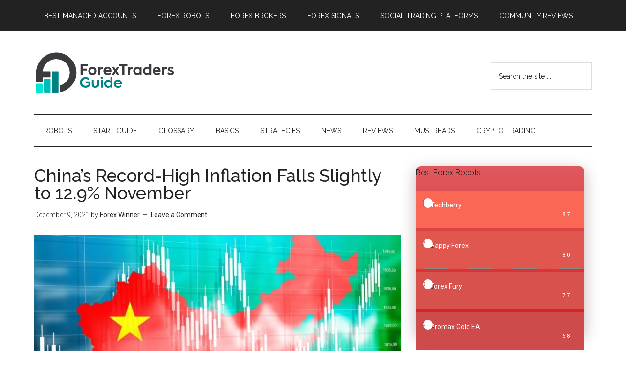

--- FILE ---
content_type: text/html; charset=UTF-8
request_url: https://forextraders.guide/chinas-record-high-inflation-falls-slightly-to-129-november/
body_size: 10800
content:
<!DOCTYPE html>
<html lang="en-US">
<head >
<meta charset="UTF-8" />
<meta name="description" content="China’s factory-gate inflation eased slightly in November, after a government crackdown on surging commodity prices and an easing power shortage. CSI 300 up +1.66%, CNY USD down -0.27%" />
<meta name="viewport" content="width=device-width, initial-scale=1" />
<meta name="twitter:site" content="@ForextradersG" />
<meta name="twitter:creator" content="@ForextradersG" /><title>China’s Record-High Inflation Falls Slightly to 12.9% November</title>
<meta name='robots' content='max-image-preview:large' />
<link rel='dns-prefetch' href='//fonts.googleapis.com' />
<link rel='dns-prefetch' href='//s.w.org' />
<link rel="alternate" type="application/rss+xml" title=" &raquo; Feed" href="https://forextraders.guide/feed/" />
<link rel="alternate" type="application/rss+xml" title=" &raquo; Comments Feed" href="https://forextraders.guide/comments/feed/" />
<link rel="alternate" type="application/rss+xml" title=" &raquo; China’s Record-High Inflation Falls Slightly to 12.9% November Comments Feed" href="https://forextraders.guide/chinas-record-high-inflation-falls-slightly-to-129-november/feed/" />
<link rel="canonical" href="https://forextraders.guide/chinas-record-high-inflation-falls-slightly-to-129-november/" />
<!-- Genesis Open Graph -->
<meta property="og:title" content="China’s Record-High Inflation Falls Slightly to 12.9% November" />
<meta property="og:type" content="article" />
<meta property="og:description" content="China’s factory-gate inflation eased slightly in November, after a government crackdown on surging commodity prices and an easing power shortage. CSI 300 up +1.66%, CNY USD down -0.27%" />
<meta property="og:url" content="https://forextraders.guide/chinas-record-high-inflation-falls-slightly-to-129-november/" />
<meta property="og:image" content="https://forextraders.guide/wp-content/uploads/2021/12/China.jpg" />
<meta property="og:image:width" content="800" />
<meta property="og:image:height" content="500" />
<meta property="og:image:alt" content="China’s Record-High Inflation Falls Slightly to 12.9% November" />
<script type="text/javascript">
window._wpemojiSettings = {"baseUrl":"https:\/\/s.w.org\/images\/core\/emoji\/14.0.0\/72x72\/","ext":".png","svgUrl":"https:\/\/s.w.org\/images\/core\/emoji\/14.0.0\/svg\/","svgExt":".svg","source":{"concatemoji":"https:\/\/forextraders.guide\/wp-includes\/js\/wp-emoji-release.min.js?ver=6.0.11"}};
/*! This file is auto-generated */
!function(e,a,t){var n,r,o,i=a.createElement("canvas"),p=i.getContext&&i.getContext("2d");function s(e,t){var a=String.fromCharCode,e=(p.clearRect(0,0,i.width,i.height),p.fillText(a.apply(this,e),0,0),i.toDataURL());return p.clearRect(0,0,i.width,i.height),p.fillText(a.apply(this,t),0,0),e===i.toDataURL()}function c(e){var t=a.createElement("script");t.src=e,t.defer=t.type="text/javascript",a.getElementsByTagName("head")[0].appendChild(t)}for(o=Array("flag","emoji"),t.supports={everything:!0,everythingExceptFlag:!0},r=0;r<o.length;r++)t.supports[o[r]]=function(e){if(!p||!p.fillText)return!1;switch(p.textBaseline="top",p.font="600 32px Arial",e){case"flag":return s([127987,65039,8205,9895,65039],[127987,65039,8203,9895,65039])?!1:!s([55356,56826,55356,56819],[55356,56826,8203,55356,56819])&&!s([55356,57332,56128,56423,56128,56418,56128,56421,56128,56430,56128,56423,56128,56447],[55356,57332,8203,56128,56423,8203,56128,56418,8203,56128,56421,8203,56128,56430,8203,56128,56423,8203,56128,56447]);case"emoji":return!s([129777,127995,8205,129778,127999],[129777,127995,8203,129778,127999])}return!1}(o[r]),t.supports.everything=t.supports.everything&&t.supports[o[r]],"flag"!==o[r]&&(t.supports.everythingExceptFlag=t.supports.everythingExceptFlag&&t.supports[o[r]]);t.supports.everythingExceptFlag=t.supports.everythingExceptFlag&&!t.supports.flag,t.DOMReady=!1,t.readyCallback=function(){t.DOMReady=!0},t.supports.everything||(n=function(){t.readyCallback()},a.addEventListener?(a.addEventListener("DOMContentLoaded",n,!1),e.addEventListener("load",n,!1)):(e.attachEvent("onload",n),a.attachEvent("onreadystatechange",function(){"complete"===a.readyState&&t.readyCallback()})),(e=t.source||{}).concatemoji?c(e.concatemoji):e.wpemoji&&e.twemoji&&(c(e.twemoji),c(e.wpemoji)))}(window,document,window._wpemojiSettings);
</script>
<style type="text/css">
img.wp-smiley,
img.emoji {
	display: inline !important;
	border: none !important;
	box-shadow: none !important;
	height: 1em !important;
	width: 1em !important;
	margin: 0 0.07em !important;
	vertical-align: -0.1em !important;
	background: none !important;
	padding: 0 !important;
}
</style>
	<link rel='stylesheet' id='magazine-pro-css'  href='https://forextraders.guide/wp-content/themes/magazine-pro/style.css?ver=3.3.0' type='text/css' media='all' />
<style id='magazine-pro-inline-css' type='text/css'>
.has-custom-color {
	color: #008285 !important;
}

.has-custom-background-color {
	background-color: #008285 !important;
}

.has-accent-color {
	color: #008285 !important;
}

.has-accent-background-color {
	background-color: #008285 !important;
}

.content .wp-block-button .wp-block-button__link:focus,
.content .wp-block-button .wp-block-button__link:hover {
	background-color: #008285;
	color: #fff;
}

.content .wp-block-button.is-style-outline .wp-block-button__link.has-text-color,
.content .wp-block-button.is-style-outline .wp-block-button__link:not(.has-text-color):focus,
.content .wp-block-button.is-style-outline .wp-block-button__link:not(.has-text-color):hover {
	color: #008285;
}

.entry-content .wp-block-pullquote.is-style-solid-color {
	background-color: #008285;
}
</style>
<link rel='stylesheet' id='wp-block-library-css'  href='https://forextraders.guide/wp-includes/css/dist/block-library/style.min.css?ver=6.0.11' type='text/css' media='all' />
<style id='global-styles-inline-css' type='text/css'>
body{--wp--preset--color--black: #000000;--wp--preset--color--cyan-bluish-gray: #abb8c3;--wp--preset--color--white: #ffffff;--wp--preset--color--pale-pink: #f78da7;--wp--preset--color--vivid-red: #cf2e2e;--wp--preset--color--luminous-vivid-orange: #ff6900;--wp--preset--color--luminous-vivid-amber: #fcb900;--wp--preset--color--light-green-cyan: #7bdcb5;--wp--preset--color--vivid-green-cyan: #00d084;--wp--preset--color--pale-cyan-blue: #8ed1fc;--wp--preset--color--vivid-cyan-blue: #0693e3;--wp--preset--color--vivid-purple: #9b51e0;--wp--preset--color--custom: #008285;--wp--preset--color--accent: #008285;--wp--preset--gradient--vivid-cyan-blue-to-vivid-purple: linear-gradient(135deg,rgba(6,147,227,1) 0%,rgb(155,81,224) 100%);--wp--preset--gradient--light-green-cyan-to-vivid-green-cyan: linear-gradient(135deg,rgb(122,220,180) 0%,rgb(0,208,130) 100%);--wp--preset--gradient--luminous-vivid-amber-to-luminous-vivid-orange: linear-gradient(135deg,rgba(252,185,0,1) 0%,rgba(255,105,0,1) 100%);--wp--preset--gradient--luminous-vivid-orange-to-vivid-red: linear-gradient(135deg,rgba(255,105,0,1) 0%,rgb(207,46,46) 100%);--wp--preset--gradient--very-light-gray-to-cyan-bluish-gray: linear-gradient(135deg,rgb(238,238,238) 0%,rgb(169,184,195) 100%);--wp--preset--gradient--cool-to-warm-spectrum: linear-gradient(135deg,rgb(74,234,220) 0%,rgb(151,120,209) 20%,rgb(207,42,186) 40%,rgb(238,44,130) 60%,rgb(251,105,98) 80%,rgb(254,248,76) 100%);--wp--preset--gradient--blush-light-purple: linear-gradient(135deg,rgb(255,206,236) 0%,rgb(152,150,240) 100%);--wp--preset--gradient--blush-bordeaux: linear-gradient(135deg,rgb(254,205,165) 0%,rgb(254,45,45) 50%,rgb(107,0,62) 100%);--wp--preset--gradient--luminous-dusk: linear-gradient(135deg,rgb(255,203,112) 0%,rgb(199,81,192) 50%,rgb(65,88,208) 100%);--wp--preset--gradient--pale-ocean: linear-gradient(135deg,rgb(255,245,203) 0%,rgb(182,227,212) 50%,rgb(51,167,181) 100%);--wp--preset--gradient--electric-grass: linear-gradient(135deg,rgb(202,248,128) 0%,rgb(113,206,126) 100%);--wp--preset--gradient--midnight: linear-gradient(135deg,rgb(2,3,129) 0%,rgb(40,116,252) 100%);--wp--preset--duotone--dark-grayscale: url('#wp-duotone-dark-grayscale');--wp--preset--duotone--grayscale: url('#wp-duotone-grayscale');--wp--preset--duotone--purple-yellow: url('#wp-duotone-purple-yellow');--wp--preset--duotone--blue-red: url('#wp-duotone-blue-red');--wp--preset--duotone--midnight: url('#wp-duotone-midnight');--wp--preset--duotone--magenta-yellow: url('#wp-duotone-magenta-yellow');--wp--preset--duotone--purple-green: url('#wp-duotone-purple-green');--wp--preset--duotone--blue-orange: url('#wp-duotone-blue-orange');--wp--preset--font-size--small: 12px;--wp--preset--font-size--medium: 20px;--wp--preset--font-size--large: 20px;--wp--preset--font-size--x-large: 42px;--wp--preset--font-size--normal: 16px;--wp--preset--font-size--larger: 24px;}.has-black-color{color: var(--wp--preset--color--black) !important;}.has-cyan-bluish-gray-color{color: var(--wp--preset--color--cyan-bluish-gray) !important;}.has-white-color{color: var(--wp--preset--color--white) !important;}.has-pale-pink-color{color: var(--wp--preset--color--pale-pink) !important;}.has-vivid-red-color{color: var(--wp--preset--color--vivid-red) !important;}.has-luminous-vivid-orange-color{color: var(--wp--preset--color--luminous-vivid-orange) !important;}.has-luminous-vivid-amber-color{color: var(--wp--preset--color--luminous-vivid-amber) !important;}.has-light-green-cyan-color{color: var(--wp--preset--color--light-green-cyan) !important;}.has-vivid-green-cyan-color{color: var(--wp--preset--color--vivid-green-cyan) !important;}.has-pale-cyan-blue-color{color: var(--wp--preset--color--pale-cyan-blue) !important;}.has-vivid-cyan-blue-color{color: var(--wp--preset--color--vivid-cyan-blue) !important;}.has-vivid-purple-color{color: var(--wp--preset--color--vivid-purple) !important;}.has-black-background-color{background-color: var(--wp--preset--color--black) !important;}.has-cyan-bluish-gray-background-color{background-color: var(--wp--preset--color--cyan-bluish-gray) !important;}.has-white-background-color{background-color: var(--wp--preset--color--white) !important;}.has-pale-pink-background-color{background-color: var(--wp--preset--color--pale-pink) !important;}.has-vivid-red-background-color{background-color: var(--wp--preset--color--vivid-red) !important;}.has-luminous-vivid-orange-background-color{background-color: var(--wp--preset--color--luminous-vivid-orange) !important;}.has-luminous-vivid-amber-background-color{background-color: var(--wp--preset--color--luminous-vivid-amber) !important;}.has-light-green-cyan-background-color{background-color: var(--wp--preset--color--light-green-cyan) !important;}.has-vivid-green-cyan-background-color{background-color: var(--wp--preset--color--vivid-green-cyan) !important;}.has-pale-cyan-blue-background-color{background-color: var(--wp--preset--color--pale-cyan-blue) !important;}.has-vivid-cyan-blue-background-color{background-color: var(--wp--preset--color--vivid-cyan-blue) !important;}.has-vivid-purple-background-color{background-color: var(--wp--preset--color--vivid-purple) !important;}.has-black-border-color{border-color: var(--wp--preset--color--black) !important;}.has-cyan-bluish-gray-border-color{border-color: var(--wp--preset--color--cyan-bluish-gray) !important;}.has-white-border-color{border-color: var(--wp--preset--color--white) !important;}.has-pale-pink-border-color{border-color: var(--wp--preset--color--pale-pink) !important;}.has-vivid-red-border-color{border-color: var(--wp--preset--color--vivid-red) !important;}.has-luminous-vivid-orange-border-color{border-color: var(--wp--preset--color--luminous-vivid-orange) !important;}.has-luminous-vivid-amber-border-color{border-color: var(--wp--preset--color--luminous-vivid-amber) !important;}.has-light-green-cyan-border-color{border-color: var(--wp--preset--color--light-green-cyan) !important;}.has-vivid-green-cyan-border-color{border-color: var(--wp--preset--color--vivid-green-cyan) !important;}.has-pale-cyan-blue-border-color{border-color: var(--wp--preset--color--pale-cyan-blue) !important;}.has-vivid-cyan-blue-border-color{border-color: var(--wp--preset--color--vivid-cyan-blue) !important;}.has-vivid-purple-border-color{border-color: var(--wp--preset--color--vivid-purple) !important;}.has-vivid-cyan-blue-to-vivid-purple-gradient-background{background: var(--wp--preset--gradient--vivid-cyan-blue-to-vivid-purple) !important;}.has-light-green-cyan-to-vivid-green-cyan-gradient-background{background: var(--wp--preset--gradient--light-green-cyan-to-vivid-green-cyan) !important;}.has-luminous-vivid-amber-to-luminous-vivid-orange-gradient-background{background: var(--wp--preset--gradient--luminous-vivid-amber-to-luminous-vivid-orange) !important;}.has-luminous-vivid-orange-to-vivid-red-gradient-background{background: var(--wp--preset--gradient--luminous-vivid-orange-to-vivid-red) !important;}.has-very-light-gray-to-cyan-bluish-gray-gradient-background{background: var(--wp--preset--gradient--very-light-gray-to-cyan-bluish-gray) !important;}.has-cool-to-warm-spectrum-gradient-background{background: var(--wp--preset--gradient--cool-to-warm-spectrum) !important;}.has-blush-light-purple-gradient-background{background: var(--wp--preset--gradient--blush-light-purple) !important;}.has-blush-bordeaux-gradient-background{background: var(--wp--preset--gradient--blush-bordeaux) !important;}.has-luminous-dusk-gradient-background{background: var(--wp--preset--gradient--luminous-dusk) !important;}.has-pale-ocean-gradient-background{background: var(--wp--preset--gradient--pale-ocean) !important;}.has-electric-grass-gradient-background{background: var(--wp--preset--gradient--electric-grass) !important;}.has-midnight-gradient-background{background: var(--wp--preset--gradient--midnight) !important;}.has-small-font-size{font-size: var(--wp--preset--font-size--small) !important;}.has-medium-font-size{font-size: var(--wp--preset--font-size--medium) !important;}.has-large-font-size{font-size: var(--wp--preset--font-size--large) !important;}.has-x-large-font-size{font-size: var(--wp--preset--font-size--x-large) !important;}
</style>
<link rel='stylesheet' id='bsearch-style-css'  href='https://forextraders.guide/wp-content/plugins/better-search/includes/css/bsearch-styles.min.css?ver=3.1.0' type='text/css' media='all' />
<link rel='stylesheet' id='g-rating-list-style-css'  href='https://forextraders.guide/wp-content/plugins/g-rating-list//css/style.css?ver=2.0.22' type='text/css' media='all' />
<link rel='stylesheet' id='lets-review-css'  href='https://forextraders.guide/wp-content/plugins/lets-review/frontend/css/lets-review-style.min.css?ver=2.5.1' type='text/css' media='all' />
<link rel='stylesheet' id='fontAwesome-css'  href='https://forextraders.guide/wp-content/plugins/lets-review/admin/css/fonts/font-awesome/css/font-awesome.min.css?ver=2.5.1' type='text/css' media='all' />
<link rel='stylesheet' id='dashicons-css'  href='https://forextraders.guide/wp-includes/css/dashicons.min.css?ver=6.0.11' type='text/css' media='all' />
<link rel='stylesheet' id='google-fonts-css'  href='//fonts.googleapis.com/css?family=Roboto%3A300%2C400%7CRaleway%3A400%2C500%2C900&#038;ver=3.3.0' type='text/css' media='all' />
<link rel='stylesheet' id='magazine-pro-gutenberg-css'  href='https://forextraders.guide/wp-content/themes/magazine-pro/lib/gutenberg/front-end.css?ver=3.3.0' type='text/css' media='all' />
<link rel='stylesheet' id='simple-social-icons-font-css'  href='https://forextraders.guide/wp-content/plugins/simple-social-icons/css/style.css?ver=3.0.2' type='text/css' media='all' />
<link rel='stylesheet' id='tablepress-default-css'  href='https://forextraders.guide/wp-content/tablepress-combined.min.css?ver=6' type='text/css' media='all' />
<link rel='stylesheet' id='custom-style-css'  href='https://forextraders.guide/wp-content/themes/magazine-pro/custom/ttstyle.css?ver=5.1.2' type='text/css' media='all' />
<script   type='text/javascript' src='https://forextraders.guide/wp-includes/js/jquery/jquery.min.js?ver=3.6.0' id='jquery-core-js'></script>
<script   type='text/javascript' src='https://forextraders.guide/wp-includes/js/jquery/jquery-migrate.min.js?ver=3.3.2' id='jquery-migrate-js'></script>
<script   type='text/javascript' src='https://forextraders.guide/wp-content/themes/magazine-pro/js/entry-date.js?ver=1.0.0' id='magazine-entry-date-js'></script>
<link rel="https://api.w.org/" href="https://forextraders.guide/wp-json/" /><link rel="alternate" type="application/json" href="https://forextraders.guide/wp-json/wp/v2/posts/15802" /><link rel="EditURI" type="application/rsd+xml" title="RSD" href="https://forextraders.guide/xmlrpc.php?rsd" />
<link rel="alternate" type="application/json+oembed" href="https://forextraders.guide/wp-json/oembed/1.0/embed?url=https%3A%2F%2Fforextraders.guide%2Fchinas-record-high-inflation-falls-slightly-to-129-november%2F" />
<link rel="alternate" type="text/xml+oembed" href="https://forextraders.guide/wp-json/oembed/1.0/embed?url=https%3A%2F%2Fforextraders.guide%2Fchinas-record-high-inflation-falls-slightly-to-129-november%2F&#038;format=xml" />
<link rel="pingback" href="https://forextraders.guide/xmlrpc.php" />
<!--[if IE]><link rel="shortcut icon" type="image/x-icon" href="/favicon.ico" /><![endif]-->
<link rel="icon" type="image/png" sizes="16x16" href="/favfx/forextraders_16.png"/>
<link rel="icon" type="image/png" sizes="32x32" href="/favfx/forextraders_32.png"/>
<link rel="icon" type="image/png" sizes="57x57" href="/favfx/forextraders_57.png"/>
<link rel="icon" type="image/png" sizes="96x96" href="/favfx/forextraders_96.png"/>
<link rel="icon" type="image/png" sizes="144x144" href="/favfx/forextraders_144.png"/>
<link rel="icon" type="image/png" sizes="192x192" href="/favfx/forextraders_192.png"/>
<link rel="icon" type="image/png" sizes="228x228" href="/favfx/forextraders_228.png"/>
<link rel="icon" type="image/png" sizes="256x256 384x384 512x512" href="/favfx/forextraders_512.png"/>
<link rel="apple-touch-icon" sizes="57x57" href="/favfx/forextraders_57.png"/>
<link rel="apple-touch-icon" sizes="60x60" href="/favfx/forextraders_60.png"/>
<link rel="apple-touch-icon" sizes="72x72" href="/favfx/forextraders_72.png"/>
<link rel="apple-touch-icon" sizes="76x76" href="/favfx/forextraders_76.png"/>
<link rel="apple-touch-icon" sizes="114x114" href="/favfx/forextraders_114.png"/>
<meta name="msapplication-square70x70logo" content="/favfx/forextraders_128.png"/>
<meta name="msapplication-square150x150logo" content="/favfx/forextraders_150.png"/>
<meta name="msapplication-wide310x150logo" content="/favfx/forextraders_558.png"/>
<meta name="msapplication-square310x310logo" content="/favfx/forextraders_310.png"/>
<meta name="application-name" content="Forex Traders Guide"/>
<meta name="msapplication-tooltip" content="The Ultimate Forex Knowledge Base"/>
<meta name="msapplication-starturl" content="https://forextraders.guide/"/>
<meta name="msapplication-config" content="/browserconfig.xml"/>
<link rel="shortcut icon" sizes="196x196" href="/favfx/forextraders_196.png"/>
<link rel="mask-icon" href="/favfx/forextraders_svg.svg" color="#00E5D4"/>
<meta name="theme-color" content="#00BCB7"/>
<link rel="manifest" href="/forextraders.webmanifest"/>
<link rel="apple-touch-icon" sizes="120x120" href="/favfx/forextraders_120.png"/>
<link rel="apple-touch-icon" sizes="144x144" href="/favfx/forextraders_144.png"/>
<link rel="apple-touch-icon" sizes="152x152" href="/favfx/forextraders_152.png"/>
<link rel="apple-touch-icon" sizes="180x180" href="/favfx/forextraders_180.png"/>
<link rel="apple-touch-icon-precomposed" sizes="57x57" href="/favfx/forextraders_57.png"/>
<link rel="apple-touch-icon-precomposed" href="/favfx/forextraders_180.png"/>
<meta name="apple-mobile-web-app-title" content="Forex Traders Guide"/>
<meta name="apple-mobile-web-app-status-bar-style" content="default"/>
<meta name="msapplication-TileImage" content="/favfx/forextraders_144.png"/>
<meta name="msapplication-TileColor" content="#00BCB7"/>
<link rel="icon" href="/favfx/forextraders_196.png"/>
<link rel="icon" type="image/x-icon" sizes="16x16 32x32 48x48" href="/favicon.ico"/>
		<script src="https://cdn.usefathom.com/script.js" site="SRNCGKEH" defer></script>
	<style type="text/css">.broken_link, a.broken_link {
	text-decoration: line-through;
}</style><link rel="icon" href="https://forextraders.guide/wp-content/uploads/2019/07/cropped-favicon-96x96-32x32.png" sizes="32x32" />
<link rel="icon" href="https://forextraders.guide/wp-content/uploads/2019/07/cropped-favicon-96x96-192x192.png" sizes="192x192" />
<link rel="apple-touch-icon" href="https://forextraders.guide/wp-content/uploads/2019/07/cropped-favicon-96x96-180x180.png" />
<meta name="msapplication-TileImage" content="https://forextraders.guide/wp-content/uploads/2019/07/cropped-favicon-96x96-270x270.png" />

<!-- Google tag (gtag.js) -->
<script async src="https://www.googletagmanager.com/gtag/js?id=G-X9DEJ52B5G"></script>
<script>
  window.dataLayer = window.dataLayer || [];
  function gtag(){dataLayer.push(arguments);}
  gtag('js', new Date());

  gtag('config', 'G-X9DEJ52B5G');
</script>


</head>
<body class="post-template-default single single-post postid-15802 single-format-standard wp-embed-responsive custom-header header-image content-sidebar genesis-breadcrumbs-hidden genesis-footer-widgets-visible primary-nav" itemscope itemtype="https://schema.org/WebPage"><div class="site-container"><ul class="genesis-skip-link"><li><a href="#genesis-content" class="screen-reader-shortcut"> Skip to main content</a></li><li><a href="#genesis-nav-secondary" class="screen-reader-shortcut"> Skip to secondary menu</a></li><li><a href="#genesis-sidebar-primary" class="screen-reader-shortcut"> Skip to primary sidebar</a></li><li><a href="#genesis-footer-widgets" class="screen-reader-shortcut"> Skip to footer</a></li></ul><nav class="nav-primary" aria-label="Main" itemscope itemtype="https://schema.org/SiteNavigationElement" id="genesis-nav-primary"><div class="wrap"><ul id="menu-new-top-menu-2021" class="menu genesis-nav-menu menu-primary js-superfish"><li id="menu-item-13803" class="menu-item menu-item-type-post_type menu-item-object-page menu-item-13803"><a href="https://forextraders.guide/best-forex-managed-accounts/" itemprop="url"><span itemprop="name">Best Managed Accounts</span></a></li>
<li id="menu-item-11514" class="menu-item menu-item-type-post_type menu-item-object-page menu-item-11514"><a href="https://forextraders.guide/best-forex-robots/" itemprop="url"><span itemprop="name">Forex Robots</span></a></li>
<li id="menu-item-11513" class="menu-item menu-item-type-post_type menu-item-object-page menu-item-11513"><a href="https://forextraders.guide/best-forex-brokers/" itemprop="url"><span itemprop="name">Forex Brokers</span></a></li>
<li id="menu-item-13446" class="menu-item menu-item-type-post_type menu-item-object-page menu-item-13446"><a href="https://forextraders.guide/best-forex-signals/" itemprop="url"><span itemprop="name">Forex Signals</span></a></li>
<li id="menu-item-20876" class="menu-item menu-item-type-post_type menu-item-object-page menu-item-20876"><a href="https://forextraders.guide/best-social-trading-platforms/" itemprop="url"><span itemprop="name">Social Trading Platforms</span></a></li>
<li id="menu-item-22456" class="menu-item menu-item-type-post_type menu-item-object-page menu-item-22456"><a href="https://forextraders.guide/best-community-review-sites/" itemprop="url"><span itemprop="name">Community Reviews</span></a></li>
</ul></div></nav><header class="site-header" itemscope itemtype="https://schema.org/WPHeader"><div class="wrap"><div class="title-area"><p class="site-title" itemprop="headline"><a href="https://forextraders.guide/"></a></p></div><div class="widget-area header-widget-area"><section id="search-4" class="widget widget_search"><div class="widget-wrap"><form class="search-form" method="get" action="https://forextraders.guide/" role="search" itemprop="potentialAction" itemscope itemtype="https://schema.org/SearchAction"><label class="search-form-label screen-reader-text" for="searchform-1">Search the site ...</label><input class="search-form-input" type="search" name="s" id="searchform-1" placeholder="Search the site ..." itemprop="query-input"><input class="search-form-submit" type="submit" value="Search"><meta content="https://forextraders.guide/?s={s}" itemprop="target"></form></div></section>
</div></div></header><nav class="nav-secondary" aria-label="Secondary" id="genesis-nav-secondary" itemscope itemtype="https://schema.org/SiteNavigationElement"><div class="wrap"><ul id="menu-new-main-2021" class="menu genesis-nav-menu menu-secondary js-superfish"><li id="menu-item-20527" class="menu-item menu-item-type-post_type menu-item-object-page menu-item-20527"><a href="https://forextraders.guide/best-forex-robots/" itemprop="url"><span itemprop="name">Robots</span></a></li>
<li id="menu-item-11494" class="menu-item menu-item-type-post_type menu-item-object-page menu-item-11494"><a href="https://forextraders.guide/welcome/" itemprop="url"><span itemprop="name">Start Guide</span></a></li>
<li id="menu-item-11495" class="menu-item menu-item-type-post_type menu-item-object-page menu-item-11495"><a href="https://forextraders.guide/glossary/" itemprop="url"><span itemprop="name">Glossary</span></a></li>
<li id="menu-item-11496" class="menu-item menu-item-type-taxonomy menu-item-object-category menu-item-has-children menu-item-11496"><a href="https://forextraders.guide/basics/" itemprop="url"><span itemprop="name">Basics</span></a>
<ul class="sub-menu">
	<li id="menu-item-11500" class="menu-item menu-item-type-taxonomy menu-item-object-category menu-item-11500"><a href="https://forextraders.guide/basics/pairs/" itemprop="url"><span itemprop="name">Currency Pairs</span></a></li>
	<li id="menu-item-11499" class="menu-item menu-item-type-taxonomy menu-item-object-category menu-item-11499"><a href="https://forextraders.guide/basics/charts/" itemprop="url"><span itemprop="name">Charts</span></a></li>
	<li id="menu-item-11498" class="menu-item menu-item-type-taxonomy menu-item-object-category menu-item-11498"><a href="https://forextraders.guide/basics/candlesticks/" itemprop="url"><span itemprop="name">Candlesticks</span></a></li>
	<li id="menu-item-11512" class="menu-item menu-item-type-taxonomy menu-item-object-category menu-item-11512"><a href="https://forextraders.guide/trading-tips/" itemprop="url"><span itemprop="name">Trading Tips</span></a></li>
</ul>
</li>
<li id="menu-item-11497" class="menu-item menu-item-type-taxonomy menu-item-object-category menu-item-has-children menu-item-11497"><a href="https://forextraders.guide/strategies/" itemprop="url"><span itemprop="name">Strategies</span></a>
<ul class="sub-menu">
	<li id="menu-item-11508" class="menu-item menu-item-type-taxonomy menu-item-object-category menu-item-11508"><a href="https://forextraders.guide/technical-analysis/" itemprop="url"><span itemprop="name">Technical Analysis</span></a></li>
	<li id="menu-item-11507" class="menu-item menu-item-type-taxonomy menu-item-object-category menu-item-11507"><a href="https://forextraders.guide/fundamental-analysis/" itemprop="url"><span itemprop="name">Fundamental Analysis</span></a></li>
	<li id="menu-item-11501" class="menu-item menu-item-type-taxonomy menu-item-object-category menu-item-11501"><a href="https://forextraders.guide/strategies/day-trading/" itemprop="url"><span itemprop="name">Day Trading</span></a></li>
	<li id="menu-item-11502" class="menu-item menu-item-type-taxonomy menu-item-object-category menu-item-11502"><a href="https://forextraders.guide/strategies/scalping/" itemprop="url"><span itemprop="name">Scalping</span></a></li>
	<li id="menu-item-11503" class="menu-item menu-item-type-taxonomy menu-item-object-category menu-item-11503"><a href="https://forextraders.guide/strategies/swing-trading/" itemprop="url"><span itemprop="name">Swing Trading</span></a></li>
	<li id="menu-item-11504" class="menu-item menu-item-type-taxonomy menu-item-object-category menu-item-11504"><a href="https://forextraders.guide/strategies/trend-following/" itemprop="url"><span itemprop="name">Trend Following</span></a></li>
</ul>
</li>
<li id="menu-item-11505" class="menu-item menu-item-type-taxonomy menu-item-object-category current-post-ancestor current-menu-parent current-post-parent menu-item-11505"><a href="https://forextraders.guide/news/" itemprop="url"><span itemprop="name">News</span></a></li>
<li id="menu-item-11509" class="menu-item menu-item-type-taxonomy menu-item-object-category menu-item-has-children menu-item-11509"><a href="https://forextraders.guide/review/" itemprop="url"><span itemprop="name">Reviews</span></a>
<ul class="sub-menu">
	<li id="menu-item-11510" class="menu-item menu-item-type-taxonomy menu-item-object-category menu-item-11510"><a href="https://forextraders.guide/review/forex-robots/" itemprop="url"><span itemprop="name">Forex Robots</span></a></li>
	<li id="menu-item-11511" class="menu-item menu-item-type-taxonomy menu-item-object-category menu-item-11511"><a href="https://forextraders.guide/review/forex-brokers/" itemprop="url"><span itemprop="name">Forex Brokers</span></a></li>
</ul>
</li>
<li id="menu-item-11506" class="menu-item menu-item-type-taxonomy menu-item-object-category menu-item-11506"><a href="https://forextraders.guide/mustreads/" itemprop="url"><span itemprop="name">Mustreads</span></a></li>
<li id="menu-item-17130" class="menu-item menu-item-type-taxonomy menu-item-object-category menu-item-17130"><a href="https://forextraders.guide/crypto/" itemprop="url"><span itemprop="name">Crypto Trading</span></a></li>
</ul></div></nav><div class="site-inner"><div class="content-sidebar-wrap"><main class="content" id="genesis-content"><article class="post-15802 post type-post status-publish format-standard has-post-thumbnail category-news entry" aria-label="China’s Record-High Inflation Falls Slightly to 12.9% November" itemscope itemtype="https://schema.org/CreativeWork"><header class="entry-header"><h1 class="entry-title" itemprop="headline">China’s Record-High Inflation Falls Slightly to 12.9% November</h1>
<p class="entry-meta"><time class="entry-time" itemprop="datePublished" datetime="2021-12-09T12:47:15+00:00">December 9, 2021</time> by <span class="entry-author" itemprop="author" itemscope itemtype="https://schema.org/Person"><a href="https://forextraders.guide/author/fxadmin/" class="entry-author-link" rel="author" itemprop="url"><span class="entry-author-name" itemprop="name">Forex Winner</span></a></span> <span class="entry-comments-link"><a href="https://forextraders.guide/chinas-record-high-inflation-falls-slightly-to-129-november/#respond">Leave a Comment</a></span> </p></header><div class="entry-content" itemprop="text">
<figure class="wp-block-image size-full"><img width="800" height="500" src="https://forextraders.guide/wp-content/uploads/2021/12/China.jpg" alt="China’s Record-High Inflation Falls Slightly to 12.9% November" class="wp-image-15805" srcset="https://forextraders.guide/wp-content/uploads/2021/12/China.jpg 800w, https://forextraders.guide/wp-content/uploads/2021/12/China-300x188.jpg 300w, https://forextraders.guide/wp-content/uploads/2021/12/China-768x480.jpg 768w" sizes="(max-width: 800px) 100vw, 800px" /></figure>



<p>Source:<a href="http://www.stats.gov.cn/english/" target="_blank" rel="noreferrer noopener"> National Bureau of Statistics of China</a></p>



<p>China’s factory-gate inflation eased slightly in November, after a government crackdown on surging commodity prices and an easing power shortage. CSI 300 up +1.66%, CNY USD down -0.27%</p>



<ul><li>The producer price index surged 12.9% in November, slower than October’s record-high of 13.5% but faster than the analysts’ estimate of 12.4%.</li><li>Even though factory inflation remains extremely high, moderating prices might give policymakers an opportunity to inject more stimulus to fix wobbling growth.&nbsp;&nbsp;</li><li>China’s economy has lost some steam in recent months as it struggles with rising prices, a slowing manufacturing sector, debt crisis in the property market, and regular COVID-19 outbreaks.</li><li>Julian Evans-Pritchard, senior China economist at Capital Economics stated that prices pressures are generally easing, more so in heavy industry.</li><li>Factory-gate inflation has surged since May this year due to rising commodity prices, increasing pressures on retail businesses to pass their costs to consumers.</li><li>China faces various problems heading into 2022, including the collapse of its property sector.</li></ul>
<aside id="best-fx-robots"><a href="/best-forex-robots/" data-type="URL"><div class="essential-note"><p><span>Best Forex Robots &#8250;</span></p><p>Compare leading trading systems on the market</p></div></a></aside><!--<rdf:RDF xmlns:rdf="http://www.w3.org/1999/02/22-rdf-syntax-ns#"
			xmlns:dc="http://purl.org/dc/elements/1.1/"
			xmlns:trackback="http://madskills.com/public/xml/rss/module/trackback/">
		<rdf:Description rdf:about="https://forextraders.guide/chinas-record-high-inflation-falls-slightly-to-129-november/"
    dc:identifier="https://forextraders.guide/chinas-record-high-inflation-falls-slightly-to-129-november/"
    dc:title="China’s Record-High Inflation Falls Slightly to 12.9% November"
    trackback:ping="https://forextraders.guide/chinas-record-high-inflation-falls-slightly-to-129-november/trackback/" />
</rdf:RDF>-->
</div><footer class="entry-footer"><p class="entry-meta"><span class="entry-categories">Filed Under: <a href="https://forextraders.guide/news/" rel="category tag">Forex News</a></span> </p><div class="after-entry widget-area"><section id="custom_html-5" class="widget_text widget widget_custom_html"><div class="widget_text widget-wrap"><div class="textwidget custom-html-widget"><aside><a href="https://forextraders.guide/visit/xm" rel="nofollow sponsored"><img src="https://forextraders.guide/wp-content/uploads/2022/04/938235.jpeg"></a></aside></div></div></section>
</div></footer></article><h2 class="screen-reader-text">Reader Interactions</h2>	<div id="respond" class="comment-respond">
		<h3 id="reply-title" class="comment-reply-title">Leave a Reply <small><a rel="nofollow" id="cancel-comment-reply-link" href="/chinas-record-high-inflation-falls-slightly-to-129-november/#respond" style="display:none;">Cancel reply</a></small></h3><form action="https://forextraders.guide/wp-comments-post.php" method="post" id="commentform" class="comment-form" novalidate><p class="comment-notes"><span id="email-notes">Your email address will not be published.</span> <span class="required-field-message" aria-hidden="true">Required fields are marked <span class="required" aria-hidden="true">*</span></span></p><p class="comment-form-comment"><label for="comment">Comment <span class="required" aria-hidden="true">*</span></label> <textarea id="comment" name="comment" cols="45" rows="8" maxlength="65525" required></textarea></p><p class="comment-form-author"><label for="author">Name <span class="required" aria-hidden="true">*</span></label> <input id="author" name="author" type="text" value="" size="30" maxlength="245" required /></p>
<p class="comment-form-email"><label for="email">Email <span class="required" aria-hidden="true">*</span></label> <input id="email" name="email" type="email" value="" size="30" maxlength="100" aria-describedby="email-notes" required /></p>
<p class="comment-form-url"><label for="url">Website</label> <input id="url" name="url" type="url" value="" size="30" maxlength="200" /></p>
<p class="comment-form-cookies-consent"><input id="wp-comment-cookies-consent" name="wp-comment-cookies-consent" type="checkbox" value="yes" /> <label for="wp-comment-cookies-consent">Save my name, email, and website in this browser for the next time I comment.</label></p>
<p class="form-submit"><input name="submit" type="submit" id="submit" class="submit" value="Post Comment" /> <input type='hidden' name='comment_post_ID' value='15802' id='comment_post_ID' />
<input type='hidden' name='comment_parent' id='comment_parent' value='0' />
</p></form>	</div><!-- #respond -->
	</main><aside class="sidebar sidebar-primary widget-area" role="complementary" aria-label="Primary Sidebar" itemscope itemtype="https://schema.org/WPSideBar" id="genesis-sidebar-primary"><h2 class="genesis-sidebar-title screen-reader-text">Primary Sidebar</h2><section id="custom_html-6" class="widget_text widget widget_custom_html"><div class="widget_text widget-wrap"><div class="textwidget custom-html-widget"><div class="leaderboard-robo">
        <p>Best Forex Robots</p>
        <ol>
                <li>
                        <a href="https://forextraders.guide/techberry-review">
                                <mark>Techberry</mark>
                                <small>8.7</small>
                        </a>
                </li>
                <li>
                        <a href="https://forextraders.guide/happy-forex-review">
                                <mark>Happy Forex</mark>
                                <small>8.0</small>
                        </a>
                </li>

                <li>
                        <a href="https://forextraders.guide/forex-fury-review">
                                <mark>Forex Fury</mark>
                                <small>7.7</small>
                        </a>
                </li>
                <li>
                        <a href="https://forextraders.guide/promax-gold-ea-review/">
                                <mark>Promax Gold EA</mark>
                                <small>6.8</small>
                        </a>
                </li>
                <li>
                        <a href="https://forextraders.guide/forex-gump-ea-review/">
                                <mark>Gump EA</mark>
                                <small>6.4</small>
                        </a>
                </li>
        </ol>
</div>

<div class="leaderboard">
        <p>
                Best Forex Brokers
        </p>
        <ol>
                <li>
                        <a href="https://forextraders.guide/techberry-review">
                                <mark>Techberry</mark>
                                <small>8.7</small>
                        </a>
                </li>
                <li>
                        <a href="https://forextraders.guide/xm-review/">
                                <mark>XM</mark>
                                <small>8.2</small>
                        </a>
                </li>
                <li>
                        <a href="https://forextraders.guide/etoro-review/">
                                <mark>eToro</mark>
                                <small>8.1</small>
                        </a>
                </li>
                <li>
                        <a href="https://forextraders.guide/pepperstone-review/">
                                <mark>Pepperstone</mark>
                                <small>8.1</small>
                        </a>
                </li>
                <li>
                        <a href="https://forextraders.guide/ig-group-review/">
                                <mark>IG</mark>
                                <small>8.0</small>
                        </a>
                </li>
        </ol>
</div></div></div></section>
<section id="featured-post-9" class="widget featured-content featuredpost"><div class="widget-wrap"><h3 class="widgettitle widget-title">Latest News</h3>
<article class="post-22770 post type-post status-publish format-standard category-news entry" aria-label="Bitcoin Price Prediction: Where Is BTC Price Heading In September; Could New All-Time Highs Be Hit"><header class="entry-header"><h4 class="entry-title" itemprop="headline"><a href="https://forextraders.guide/bitcoin-price-prediction-where-is-btc-price-heading-in-september-could-new-all-time-highs-be-hit/">Bitcoin Price Prediction: Where Is BTC Price Heading In September; Could New All-Time Highs Be Hit</a></h4><p class="entry-meta"><time class="entry-time" itemprop="datePublished" datetime="2025-09-14T22:53:52+00:00">September 14, 2025</time></p></header></article><article class="post-22769 post type-post status-publish format-standard category-news entry" aria-label="Ethereum&#8217;s Rally to $6,000+ Is About to Get the Next Boost"><header class="entry-header"><h4 class="entry-title" itemprop="headline"><a href="https://forextraders.guide/ethereums-rally-to-6000-is-about-to-get-the-next-boost/">Ethereum&#8217;s Rally to $6,000+ Is About to Get the Next Boost</a></h4><p class="entry-meta"><time class="entry-time" itemprop="datePublished" datetime="2025-09-13T22:54:57+00:00">September 13, 2025</time></p></header></article><article class="post-22768 post type-post status-publish format-standard category-news entry" aria-label="Billionaire Barry Silbert says he hasn&#8217;t been this excited about a crypto project since discovering Bitcoin todayheadline"><header class="entry-header"><h4 class="entry-title" itemprop="headline"><a href="https://forextraders.guide/billionaire-barry-silbert-says-he-hasnt-been-this-excited-about-a-crypto-project-since-discovering-bitcoin-todayheadline/">Billionaire Barry Silbert says he hasn&#8217;t been this excited about a crypto project since discovering Bitcoin todayheadline</a></h4><p class="entry-meta"><time class="entry-time" itemprop="datePublished" datetime="2025-09-12T22:55:07+00:00">September 12, 2025</time></p></header></article></div></section>
</aside></div></div><div class="footer-widgets" id="genesis-footer-widgets"><h2 class="genesis-sidebar-title screen-reader-text">Footer</h2><div class="wrap"><div class="widget-area footer-widgets-1 footer-widget-area"><section id="featured-post-2" class="widget featured-content featuredpost"><div class="widget-wrap"><h3 class="widgettitle widget-title">Forex Broker Reviews</h3>
<article class="post-1438 post type-post status-publish format-standard has-post-thumbnail category-forex-brokers category-review entry" aria-label="LiteForex Review"><a href="https://forextraders.guide/liteforex-review/" class="alignleft" aria-hidden="true" tabindex="-1"><img width="100" height="100" src="https://forextraders.guide/wp-content/uploads/2019/11/liteforex-100x100.jpg" class="entry-image attachment-post" alt="liteforex" loading="lazy" itemprop="image" srcset="https://forextraders.guide/wp-content/uploads/2019/11/liteforex-100x100.jpg 100w, https://forextraders.guide/wp-content/uploads/2019/11/liteforex-150x150.jpg 150w, https://forextraders.guide/wp-content/uploads/2019/11/liteforex-300x300.jpg 300w, https://forextraders.guide/wp-content/uploads/2019/11/liteforex.jpg 400w" sizes="(max-width: 100px) 100vw, 100px" /></a><header class="entry-header"><h4 class="entry-title" itemprop="headline"><a href="https://forextraders.guide/liteforex-review/">LiteForex Review</a></h4><p class="entry-meta"><time class="entry-time" itemprop="datePublished" datetime="2019-11-08T12:18:47+00:00">November 8, 2019</time> By <span class="entry-author" itemprop="author" itemscope itemtype="https://schema.org/Person"><a href="https://forextraders.guide/author/fxadmin/" class="entry-author-link" rel="author" itemprop="url"><span class="entry-author-name" itemprop="name">Forex Winner</span></a></span></p></header></article><article class="post-158 post type-post status-publish format-standard has-post-thumbnail category-forex-brokers category-review entry" aria-label="tastyworks Review"><a href="https://forextraders.guide/tastyworks-review/" class="alignleft" aria-hidden="true" tabindex="-1"><img width="100" height="100" src="https://forextraders.guide/wp-content/uploads/2019/05/tastyworks-logo-100x100.jpg" class="entry-image attachment-post" alt="tastyworks" loading="lazy" itemprop="image" srcset="https://forextraders.guide/wp-content/uploads/2019/05/tastyworks-logo-100x100.jpg 100w, https://forextraders.guide/wp-content/uploads/2019/05/tastyworks-logo-150x150.jpg 150w, https://forextraders.guide/wp-content/uploads/2019/05/tastyworks-logo-300x300.jpg 300w, https://forextraders.guide/wp-content/uploads/2019/05/tastyworks-logo.jpg 400w" sizes="(max-width: 100px) 100vw, 100px" /></a><header class="entry-header"><h4 class="entry-title" itemprop="headline"><a href="https://forextraders.guide/tastyworks-review/">tastyworks Review</a></h4><p class="entry-meta"><time class="entry-time" itemprop="datePublished" datetime="2020-04-28T09:00:43+00:00">April 28, 2020</time> By <span class="entry-author" itemprop="author" itemscope itemtype="https://schema.org/Person"><a href="https://forextraders.guide/author/fxadmin/" class="entry-author-link" rel="author" itemprop="url"><span class="entry-author-name" itemprop="name">Forex Winner</span></a></span></p></header></article><article class="post-363 post type-post status-publish format-standard has-post-thumbnail category-forex-brokers category-review entry" aria-label="ATC Brokers Review"><a href="https://forextraders.guide/atc-brokers-review/" class="alignleft" aria-hidden="true" tabindex="-1"><img width="100" height="100" src="https://forextraders.guide/wp-content/uploads/2019/06/atc-brokers-100x100.jpg" class="entry-image attachment-post" alt="atc brokers" loading="lazy" itemprop="image" srcset="https://forextraders.guide/wp-content/uploads/2019/06/atc-brokers-100x100.jpg 100w, https://forextraders.guide/wp-content/uploads/2019/06/atc-brokers-150x150.jpg 150w, https://forextraders.guide/wp-content/uploads/2019/06/atc-brokers.jpg 300w" sizes="(max-width: 100px) 100vw, 100px" /></a><header class="entry-header"><h4 class="entry-title" itemprop="headline"><a href="https://forextraders.guide/atc-brokers-review/">ATC Brokers Review</a></h4><p class="entry-meta"><time class="entry-time" itemprop="datePublished" datetime="2019-06-14T09:41:09+00:00">June 14, 2019</time> By <span class="entry-author" itemprop="author" itemscope itemtype="https://schema.org/Person"><a href="https://forextraders.guide/author/fxadmin/" class="entry-author-link" rel="author" itemprop="url"><span class="entry-author-name" itemprop="name">Forex Winner</span></a></span></p></header></article></div></section>
</div><div class="widget-area footer-widgets-2 footer-widget-area"><section id="featured-post-8" class="widget featured-content featuredpost"><div class="widget-wrap"><h3 class="widgettitle widget-title">Forex Robot Reviews</h3>
<article class="post-21604 post type-post status-publish format-standard has-post-thumbnail category-crypto-robot-review category-forex-robots category-review entry" aria-label="Earn2Trade Review"><a href="https://forextraders.guide/earn2trade-review/" class="alignleft" aria-hidden="true" tabindex="-1"><img width="100" height="100" src="https://forextraders.guide/wp-content/uploads/2023/08/logo-8-100x100.png" class="entry-image attachment-post" alt="" loading="lazy" itemprop="image" srcset="https://forextraders.guide/wp-content/uploads/2023/08/logo-8-100x100.png 100w, https://forextraders.guide/wp-content/uploads/2023/08/logo-8-300x300.png 300w, https://forextraders.guide/wp-content/uploads/2023/08/logo-8-150x150.png 150w, https://forextraders.guide/wp-content/uploads/2023/08/logo-8.png 400w" sizes="(max-width: 100px) 100vw, 100px" /></a><header class="entry-header"><h4 class="entry-title" itemprop="headline"><a href="https://forextraders.guide/earn2trade-review/">Earn2Trade Review</a></h4><p class="entry-meta"><time class="entry-time" itemprop="datePublished" datetime="2023-08-20T15:23:00+00:00">August 20, 2023</time> By <span class="entry-author" itemprop="author" itemscope itemtype="https://schema.org/Person"><a href="https://forextraders.guide/author/master/" class="entry-author-link" rel="author" itemprop="url"><span class="entry-author-name" itemprop="name">Shandor Brenner</span></a></span></p></header></article><article class="post-21558 post type-post status-publish format-standard has-post-thumbnail category-crypto-robot-review category-forex-robots category-review entry" aria-label="FundedNext Review"><a href="https://forextraders.guide/fundednext-review/" class="alignleft" aria-hidden="true" tabindex="-1"><img width="100" height="100" src="https://forextraders.guide/wp-content/uploads/2023/08/logo-6-100x100.png" class="entry-image attachment-post" alt="" loading="lazy" itemprop="image" srcset="https://forextraders.guide/wp-content/uploads/2023/08/logo-6-100x100.png 100w, https://forextraders.guide/wp-content/uploads/2023/08/logo-6-300x300.png 300w, https://forextraders.guide/wp-content/uploads/2023/08/logo-6-150x150.png 150w, https://forextraders.guide/wp-content/uploads/2023/08/logo-6.png 400w" sizes="(max-width: 100px) 100vw, 100px" /></a><header class="entry-header"><h4 class="entry-title" itemprop="headline"><a href="https://forextraders.guide/fundednext-review/">FundedNext Review</a></h4><p class="entry-meta"><time class="entry-time" itemprop="datePublished" datetime="2023-08-16T17:25:00+00:00">August 16, 2023</time> By <span class="entry-author" itemprop="author" itemscope itemtype="https://schema.org/Person"><a href="https://forextraders.guide/author/master/" class="entry-author-link" rel="author" itemprop="url"><span class="entry-author-name" itemprop="name">Shandor Brenner</span></a></span></p></header></article><article class="post-21548 post type-post status-publish format-standard has-post-thumbnail category-best-forex-robots category-crypto-robot-review category-review entry" aria-label="Topstep Forex Review"><a href="https://forextraders.guide/topstep-forex-review/" class="alignleft" aria-hidden="true" tabindex="-1"><img width="100" height="100" src="https://forextraders.guide/wp-content/uploads/2023/08/logo-5-100x100.png" class="entry-image attachment-post" alt="" loading="lazy" itemprop="image" srcset="https://forextraders.guide/wp-content/uploads/2023/08/logo-5-100x100.png 100w, https://forextraders.guide/wp-content/uploads/2023/08/logo-5-300x300.png 300w, https://forextraders.guide/wp-content/uploads/2023/08/logo-5-150x150.png 150w, https://forextraders.guide/wp-content/uploads/2023/08/logo-5.png 400w" sizes="(max-width: 100px) 100vw, 100px" /></a><header class="entry-header"><h4 class="entry-title" itemprop="headline"><a href="https://forextraders.guide/topstep-forex-review/">Topstep Forex Review</a></h4><p class="entry-meta"><time class="entry-time" itemprop="datePublished" datetime="2023-08-14T11:25:00+00:00">August 14, 2023</time> By <span class="entry-author" itemprop="author" itemscope itemtype="https://schema.org/Person"><a href="https://forextraders.guide/author/master/" class="entry-author-link" rel="author" itemprop="url"><span class="entry-author-name" itemprop="name">Shandor Brenner</span></a></span></p></header></article></div></section>
</div><div class="widget-area footer-widgets-3 footer-widget-area"><section id="enews-ext-2" class="widget enews-widget"><div class="widget-wrap"><div class="enews enews-3-fields"><h3 class="widgettitle widget-title">EMAIL NEWSLETTER</h3>
<p>Sign up to receive exclusive forex trading guides and insights from our team of experts!</p>
			<form id="subscribeenews-ext-2" class="enews-form" action="https://gmail.us3.list-manage.com/subscribe/post?u=3a10d971c652124fb12eecd25&amp;id=345bfc04b8" method="post"
				 target="_blank" 				name="enews-ext-2"
			>
									<input type="text" id="subbox1" class="enews-subbox enews-fname" value="" aria-label="First Name" placeholder="First Name" name="FNAME" />									<input type="text" id="subbox2" class="enews-subbox enews-lname" value="" aria-label="Last Name" placeholder="Last Name" name="LNAME" />				<input type="email" value="" id="subbox" class="enews-email" aria-label="E-Mail Address" placeholder="E-Mail Address" name="EMAIL"
																																			required="required" />
								<input type="submit" value="Subscribe" id="subbutton" class="enews-submit" />
			</form>
		</div></div></section>
<section id="custom_html-7" class="widget_text widget widget_custom_html"><div class="widget_text widget-wrap"><div class="textwidget custom-html-widget"><a href="https://twitter.com/ForextradersG" itemprop="url" rel="noopener" target="_blank"><span itemprop="name"><img src="https://forextraders.guide/wp-content/uploads/2022/06/logo-twitter-64.png" style="width: 32px;margin-right:8px;"></span></a>

<a href="https://stocktwits.com/ForexTradersGuide" itemprop="url" rel="noopener" target="_blank"><span itemprop="name"><img src="https://forextraders.guide/wp-content/uploads/2022/06/st-logo-64.png" style="width: 32px;margin-right:8px;"></span></a></div></div></section>
</div></div></div><footer class="site-footer" itemscope itemtype="https://schema.org/WPFooter"><div class="wrap"><div class="about-footer-menu">Copyright &copy; 2026 &middot; <a href="https://forextraders.guide/">Forex Traders Guide</a> &middot; <a href="https://forextraders.guide/about-us/">About Us</a> &middot; <a href="https://forextraders.guide/contact-us/">Contact Us</a></div>

<div class="info-footer-menu"><a href="https://forextraders.guide/privacy-policy">Privacy Policy</a> &middot; <a href="https://forextraders.guide/risk-disclosure/">Risk Disclosure</a></div>  </div></footer></div><div id="stopmsg"></div><style type="text/css" media="screen"></style><script type='text/javascript' id='lets-review-js-ext-js-extra'>
/* <![CDATA[ */
var letsReview = {"letsReviewLb":"1"};
/* ]]> */
</script>
<script   type='text/javascript' src='https://forextraders.guide/wp-content/plugins/lets-review/frontend/js/lets-review-ext.js?ver=2.5.1' id='lets-review-js-ext-js'></script>
<script type='text/javascript' id='lets-review-js-js-extra'>
/* <![CDATA[ */
var letsReview = {"letsReviewAUrl":"https:\/\/forextraders.guide\/wp-admin\/admin-ajax.php","letsReviewNonce":"4a427da8a6","letsReviewUReviews":"0"};
/* ]]> */
</script>
<script   type='text/javascript' src='https://forextraders.guide/wp-content/plugins/lets-review/frontend/js/lets-review-scripts.min.js?ver=2.5.1' id='lets-review-js-js'></script>
<script   type='text/javascript' src='https://forextraders.guide/wp-includes/js/comment-reply.min.js?ver=6.0.11' id='comment-reply-js'></script>
<script   type='text/javascript' src='https://forextraders.guide/wp-includes/js/hoverIntent.min.js?ver=1.10.2' id='hoverIntent-js'></script>
<script   type='text/javascript' src='https://forextraders.guide/wp-content/themes/genesis/lib/js/menu/superfish.min.js?ver=1.7.10' id='superfish-js'></script>
<script   type='text/javascript' src='https://forextraders.guide/wp-content/themes/genesis/lib/js/menu/superfish.args.min.js?ver=3.3.5' id='superfish-args-js'></script>
<script   type='text/javascript' src='https://forextraders.guide/wp-content/themes/genesis/lib/js/skip-links.min.js?ver=3.3.5' id='skip-links-js'></script>
<script type='text/javascript' id='magazine-responsive-menu-js-extra'>
/* <![CDATA[ */
var genesis_responsive_menu = {"mainMenu":"Menu","subMenu":"Submenu","menuClasses":{"combine":[".nav-primary",".nav-header",".nav-secondary"]}};
/* ]]> */
</script>
<script   type='text/javascript' src='https://forextraders.guide/wp-content/themes/magazine-pro/js/responsive-menus.min.js?ver=3.3.0' id='magazine-responsive-menu-js'></script>
<script   type='text/javascript' src='https://forextraders.guide/wp-content/themes/genesis/js/lib.js?ver=1.1' id='script-js'></script>
<script defer src="https://static.cloudflareinsights.com/beacon.min.js/vcd15cbe7772f49c399c6a5babf22c1241717689176015" integrity="sha512-ZpsOmlRQV6y907TI0dKBHq9Md29nnaEIPlkf84rnaERnq6zvWvPUqr2ft8M1aS28oN72PdrCzSjY4U6VaAw1EQ==" data-cf-beacon='{"version":"2024.11.0","token":"b04d37a05b0745e589ddb81b68a34c4f","r":1,"server_timing":{"name":{"cfCacheStatus":true,"cfEdge":true,"cfExtPri":true,"cfL4":true,"cfOrigin":true,"cfSpeedBrain":true},"location_startswith":null}}' crossorigin="anonymous"></script>
</body></html>


--- FILE ---
content_type: text/css
request_url: https://forextraders.guide/wp-content/themes/magazine-pro/custom/ttstyle.css?ver=5.1.2
body_size: 949
content:
/*--------------------
 Leaderboard
 --------------------*/
.leaderboard {
    width: 345px;
    height: 345px;
    background: linear-gradient(to bottom, #80a6f1, #2c64f1);
    border-radius: 10px;
    box-shadow: 0 7px 30px rgba(62, 9, 11, .3);
    margin-bottom: 50px;
}
.leaderboard h1 {
  font-size: 18px;
  color: #e1e1e1;
  text-align: center;
  padding: 15px 0 5px;
}
.leaderboard h1 svg {
  width: 25px;
  height: 26px;
  position: relative;
  top: 3px;
  margin-right: 6px;
  vertical-align: baseline;
}
.leaderboard ol {
    list-style-type: none;
    padding-left: 0;
  counter-reset: leaderboard;
}
.leaderboard ol li {
  position: relative;
  z-index: 1;
  font-size: 14px;
  counter-increment: leaderboard;
  padding: 18px 10px 18px 50px;
  cursor: pointer;
  backface-visibility: hidden;
  transform: translateZ(0) scale(1, 1);
}
.leaderboard ol li::before {
  content: counter(leaderboard);
  position: absolute;
  z-index: 2;
  top: 15px;
  left: 15px;
  width: 20px;
  height: 20px;
  line-height: 20px;
  color: #536bf3;
  background: #fff;
  border-radius: 20px;
  text-align: center;
}
.leaderboard ol li mark {
  position: absolute;
  z-index: 2;
  top: 0;
  left: 0;
  width: 100%;
  height: 100%;
  padding: 18px 10px 18px 50px;
  margin: 0;
  background: none;
  color: #fff;
}
.leaderboard ol li mark::before, .leaderboard ol li mark::after {
  content: '';
  position: absolute;
  z-index: 1;
  bottom: -11px;
  left: -9px;
  border-top: 10px solid #3d3fb1;
  border-left: 10px solid transparent;
  transition: all 0.1s ease-in-out;
  opacity: 0;
}
.leaderboard ol li mark::after {
  left: auto;
  right: -9px;
  border-left: none;
  border-right: 10px solid transparent;
}
.leaderboard ol li small {
  position: relative;
  z-index: 2;
  display: block;
  text-align: right;
  padding-right: 20px;
  color: #fff;
}
.leaderboard ol li::after {
  content: '';
  position: absolute;
  z-index: 1;
  top: 0;
  left: 0;
  width: 100%;
  height: 100%;
  background: #3d3fb1;
  box-shadow: 0 3px 0 rgba(0, 0, 0, .08);
  transition: all 0.3s ease-in-out;
  opacity: 0;
}
.leaderboard ol li:nth-child(1) {
  background: #557bfa;
}
.leaderboard ol li:nth-child(1)::after {
  background: #557bfa;
}
.leaderboard ol li:nth-child(2) {
  background: #496bda;
}
.leaderboard ol li:nth-child(2)::after {
  background: #496bda;
  box-shadow: 0 2px 0 rgba(0, 0, 0, .08);
}
.leaderboard ol li:nth-child(2) mark::before, .leaderboard ol li:nth-child(2) mark::after {
  border-top: 6px solid #4665ca;
  bottom: -7px;
}
.leaderboard ol li:nth-child(3) {
  background: #415db9;
}
.leaderboard ol li:nth-child(3)::after {
  background: #415db9;
  box-shadow: 0 1px 0 rgba(0, 0, 0, .11);
}
.leaderboard ol li:nth-child(3) mark::before, .leaderboard ol li:nth-child(3) mark::after {
  border-top: 2px solid #3b55aa;
  bottom: -3px;
}
.leaderboard ol li:nth-child(4) {
  background: #364e9c;
}
.leaderboard ol li:nth-child(4)::after {
  background: #364e9c;
  box-shadow: 0 -1px 0 rgba(0, 0, 0, .15);
}
.leaderboard ol li:nth-child(4) mark::before, .leaderboard ol li:nth-child(4) mark::after {
  top: -7px;
  bottom: auto;
  border-top: none;
  border-bottom: 6px solid #2e4283;
}
.leaderboard ol li:nth-child(5) {
  background: #304385;
  border-radius: 0 0 10px 10px;
}
.leaderboard ol li:nth-child(5)::after {
  background: #304385;
  box-shadow: 0 -2.5px 0 rgba(0, 0, 0, .12);
  border-radius: 0 0 10px 10px;
}
.leaderboard ol li:nth-child(5) mark::before, .leaderboard ol li:nth-child(5) mark::after {
  top: -9px;
  bottom: auto;
  border-top: none;
  border-bottom: 8px solid #3d3fb1;
}
.leaderboard ol li:hover {
  z-index: 2;
  overflow: visible;
}
.leaderboard ol li:hover::after {
  opacity: 1;
  transform: scaleX(1.06) scaleY(1.03);
}
.leaderboard ol li:hover mark::before, .leaderboard ol li:hover mark::after {
  opacity: 1;
  transition: all 0.35s ease-in-out;
}
.the-most {
  position: fixed;
  z-index: 1;
  bottom: 0;
  left: 0;
  width: 50vw;
  max-width: 200px;
  padding: 10px;
}
.the-most img {
  max-width: 100%;
}

/*--------------------
 Leaderboard-robo
 --------------------*/
.leaderboard-robo {
    width: 345px;
    height: 345px;
    background: linear-gradient(to bottom, #df5a5e, #d61c1c);
    border-radius: 10px;
    box-shadow: 0 7px 30px rgba(62, 9, 11, .3);
    margin-bottom: 50px;
}
.leaderboard-robo h1 {
  font-size: 18px;
  color: #e1e1e1;
  text-align: center;
  padding: 15px 0 5px;
}
.leaderboard-robo h1 svg {
  width: 25px;
  height: 26px;
  position: relative;
  top: 3px;
  margin-right: 6px;
  vertical-align: baseline;
}
.leaderboard-robo ol {
    list-style-type: none;
    padding-left: 0;
  counter-reset: leaderboard;
}
.leaderboard-robo ol li {
  position: relative;
  z-index: 1;
  font-size: 14px;
  counter-increment: leaderboard;
  padding: 18px 10px 18px 50px;
  cursor: pointer;
  backface-visibility: hidden;
  transform: translateZ(0) scale(1, 1);
}
.leaderboard-robo ol li::before {
  content: counter(leaderboard);
  position: absolute;
  z-index: 2;
  top: 15px;
  left: 15px;
  width: 20px;
  height: 20px;
  line-height: 20px;
  color: #c24448;
  background: #fff;
  border-radius: 20px;
  text-align: center;
}
.leaderboard-robo ol li mark {
  position: absolute;
  z-index: 2;
  top: 0;
  left: 0;
  width: 100%;
  height: 100%;
  padding: 18px 10px 18px 50px;
  margin: 0;
  background: none;
  color: #fff;
}
.leaderboard-robo ol li mark::before, .leaderboard-robo ol li mark::after {
  content: '';
  position: absolute;
  z-index: 1;
  bottom: -11px;
  left: -9px;
  border-top: 10px solid #c24448;
  border-left: 10px solid transparent;
  transition: all 0.1s ease-in-out;
  opacity: 0;
}
.leaderboard-robo ol li mark::after {
  left: auto;
  right: -9px;
  border-left: none;
  border-right: 10px solid transparent;
}
.leaderboard-robo ol li small {
  position: relative;
  z-index: 2;
  display: block;
  text-align: right;
  padding-right: 20px;
  color: #fff;
}
.leaderboard-robo ol li::after {
  content: '';
  position: absolute;
  z-index: 1;
  top: 0;
  left: 0;
  width: 100%;
  height: 100%;
  background: #fa6855;
  box-shadow: 0 3px 0 rgba(0, 0, 0, .08);
  transition: all 0.3s ease-in-out;
  opacity: 0;
}
.leaderboard-robo ol li:nth-child(1) {
  background: #fa6855;
}
.leaderboard-robo ol li:nth-child(1)::after {
  background: #fa6855;
}
.leaderboard-robo ol li:nth-child(2) {
  background: #e0574f;
}
.leaderboard-robo ol li:nth-child(2)::after {
  background: #e0574f;
  box-shadow: 0 2px 0 rgba(0, 0, 0, .08);
}
.leaderboard-robo ol li:nth-child(2) mark::before, .leaderboard-robo ol li:nth-child(2) mark::after {
  border-top: 6px solid #ba4741;
  bottom: -7px;
}
.leaderboard-robo ol li:nth-child(3) {
  background: #d7514d;
}
.leaderboard-robo ol li:nth-child(3)::after {
  background: #d7514d;
  box-shadow: 0 1px 0 rgba(0, 0, 0, .11);
}
.leaderboard-robo ol li:nth-child(3) mark::before, .leaderboard-robo ol li:nth-child(3) mark::after {
  border-top: 2px solid #b0433f;
  bottom: -3px;
}
.leaderboard-robo ol li:nth-child(4) {
  background: #cd4b4b;
}
.leaderboard-robo ol li:nth-child(4)::after {
  background: #cd4b4b;
  box-shadow: 0 -1px 0 rgba(0, 0, 0, .15);
}
.leaderboard-robo ol li:nth-child(4) mark::before, .leaderboard-robo ol li:nth-child(4) mark::after {
  top: -7px;
  bottom: auto;
  border-top: none;
  border-bottom: 6px solid #a63d3d;
}
.leaderboard-robo ol li:nth-child(5) {
  background: #c24448;
  border-radius: 0 0 10px 10px;
}
.leaderboard-robo ol li:nth-child(5)::after {
  background: #c24448;
  box-shadow: 0 -2.5px 0 rgba(0, 0, 0, .12);
  border-radius: 0 0 10px 10px;
}
.leaderboard-robo ol li:nth-child(5) mark::before, .leaderboard-robo ol li:nth-child(5) mark::after {
  top: -9px;
  bottom: auto;
  border-top: none;
  border-bottom: 8px solid #993639;
}
.leaderboard-robo ol li:hover {
  z-index: 2;
  overflow: visible;
}
.leaderboard-robo ol li:hover::after {
  opacity: 1;
  transform: scaleX(1.06) scaleY(1.03);
}
.leaderboard-robo ol li:hover mark::before, .leaderboard-robo ol li:hover mark::after {
  opacity: 1;
  transition: all 0.35s ease-in-out;
}
